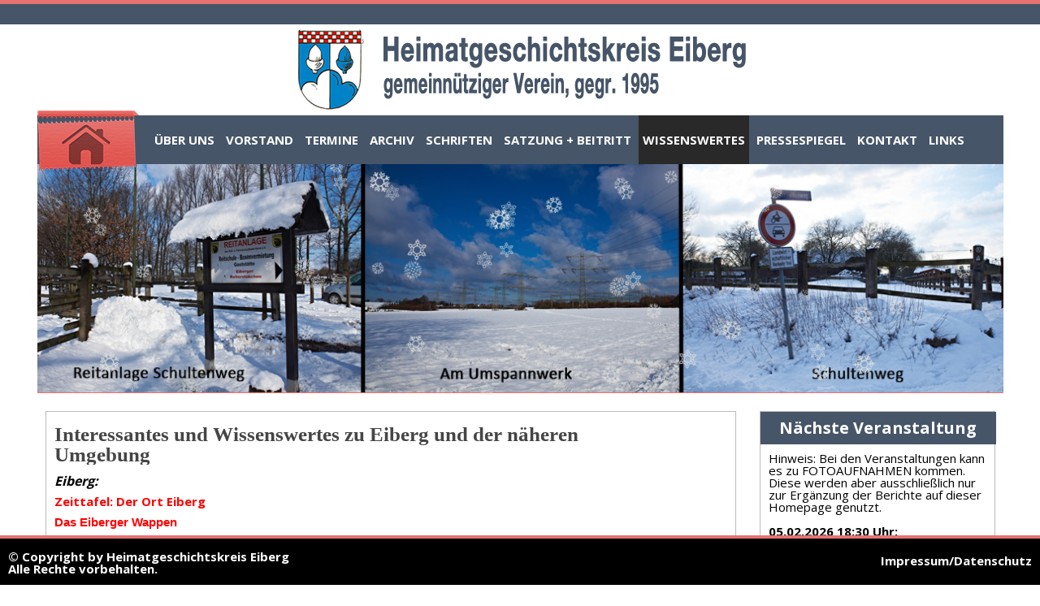

--- FILE ---
content_type: text/html; charset=UTF-8
request_url: https://eiberg-heimatgeschichtskreis.de/page/6/interessantes+und+wissenswertes+zu+eiberg+und+der+naeheren+umgebung
body_size: 4541
content:
<!DOCTYPE html>
<html lang="de">
  <head>
  <title>Heimatgeschichtskreis Eiberg</title>
  <meta name="description" content="Webseite des gemeinnützigen Vereins Heimatgeschichtskreis Eiberg, gegründet 1995" />
  <meta name="keywords" content="eiberg,heimatgeschichtskreis,essen,steele,horst,bochum,verein,veranstaltungen,vorträge" />
  <meta name="author" content="Heimatgeschichtskreis Eiberg" />
  <meta name="publisher" content="Heimatgeschichtskreis Eiberg" />
  <meta name="copyright" content="(c) Heimatgeschichtskreis Eiberg" />
  <meta charset="UTF-8" />
  <meta http-equiv="Content-Type" content="text/html; charset=utf-8" />
  <meta http-equiv="X-UA-Compatible" content="IE=edge,chrome=1" />
  <meta http-equiv="language" content="deutsch, de" />
  <meta name="robots" content="index,follow" />
  <meta name="revisit-after" content="14 days" />
  <meta name="audience" content="alle" />
  <meta http-equiv="imagetoolbar" content="false" />
  <meta name="distribution" content="global" />
  <meta name="generator" content="HGKEiberg CMS (c) Marc Vollmer, Essen" />
  <!--[if lt IE 9]>
  <script src="/js/html5shiv.js"></script>
  <![endif]-->
  <link rel="stylesheet" href="/css/reset.css" media="all" />
  <link rel="stylesheet" href="/css/main.css" media="screen" />
  <link rel="stylesheet" href="/css/print.css" media="print" />
  <meta name="viewport" content="width=device-width, initial-scale=1.0" />
  <script src="/js/jquery-1.10.2.min.js"></script>
  <script src="/js/modernizr.custom.js"></script>
  <link rel="stylesheet" href="/css/lightbox.css" media="screen"/>
  <script src="/js/lightbox-2.6.min.js"></script>
  <script src="/js/hgk.js" async></script>
</head>
  <body>
    <header>
      <div id="headbar">
        <div id="headbarsmall"></div>
        <div id="headbarbig">
                  </div>
        <div id="logo"></div>
      </div>
    </header>
    <nav>
  <a href="/"><div id="navhome"></div></a>
  <ul id="nav">
            <li ><a href="/page/1/der+heimatgeschichtskreis+eiberg+stellt+sich+vor">Über uns</a></li>
                <li ><a href="/page/3/das+bis+2030+gewaehlte+leitungsgremium">Vorstand</a></li>
                <li ><a href="/spage/events">Termine</a></li>
                <li ><a href="/spage/blog">Archiv</a></li>
                <li ><a href="/page/4/veroeffentlichungen">Schriften</a></li>
                <li ><a href="/page/5/beitritt%2C+datenschutz+und+satzung">Satzung + Beitritt</a></li>
                <li class="navactive"><a href="/page/6/interessantes+und+wissenswertes+zu+eiberg+und+der+naeheren+umgebung">Wissenswertes</a></li>
                <li ><a href="/page/18/der+heimatgeschichtskreis+im+spiegel+der+presse">Pressespiegel</a></li>
                <li ><a href="/spage/kontakt">Kontakt</a></li>
                <li ><a href="/page/8/links">Links</a></li>
          </ul>
  <div class="clear"></div>
</nav><div id="photo">
  <img id="photo_image" src="/img/user/title_page_img.jpg" width="1189" title="Impressionen aus Eiberg" alt="Impressionen aus Eiberg"  onload="create_snow()"  />
    <div id="snowcontainer"></div>
    <script type="text/javascript" src="/js/snowflakes.min.js"></script>
    <script type="text/javascript">
      var snow = undefined;

      function create_snow() {
        if (snow !== undefined) {
          snow.destroy();
        }
        snow = Snowflakes({
          container: document.querySelector("#snowcontainer"),
          color: "#dfe1e1",
          count: 65,
          speed: 2,
          minSize: 12,
          maxSize: 28,
          width: 1189,
          height: $("#photo_image").height()
        });
      }

      $(document).ready(function () {
        create_snow();
      });
    </script>
  </div>
    <div class="clear"></div>
    <div id="wrap">
        <section>
    <article>
      <header>
        <h1 class="site">Interessantes und Wissenswertes zu Eiberg und der näheren Umgebung</h1>
      </header>
      <div class="clear"></div>
      <p><em><strong><span style="font-size: medium;">Eiberg:</span></strong></em></p>
<p><a href="/page/11/kleine+zeittafel%3A+der+ort+eiberg">Zeittafel: Der Ort Eiberg</a></p>
<p><span style="font-family: arial, helvetica, sans-serif;"><a href="/page/10/das+eiberger+wappen">Das Eiberger Wappen</a></span></p>
<p><a href="/page/13/die+eiberger+friedenskapelle"><span style="font-family: arial, helvetica, sans-serif;">Die Eiberger Friedenskapelle</span></a></p>
<p><a href="/page/14/die+eiberger+kirche+hl.+dreifaltigkeit"><span style="font-family: arial, helvetica, sans-serif;">Die Eiberger Kirche Hl.Dreifaltigkeit</span></a></p>
<p><span style="font-family: arial, helvetica, sans-serif;"><a href="/page/12/der+eiberger+friedensbildstock">Der Eiberger Friedensbildstock</a></span></p>
<p><a href="/page/15/alte+schmiede+eiberg"><span style="font-family: arial, helvetica, sans-serif;">Alte Schmiede Eiberg</span></a></p>
<p><a href="/page/16/wasserturm+eiberg"><span style="font-family: arial, helvetica, sans-serif;">Der Eiberger Wasserturm</span></a></p>
<p><a href="/page/2/zeche+eiberg+zeittafel"><span style="font-family: arial, helvetica, sans-serif;">Zeittafel: Zeche Eiberg</span></a></p>
<p><a href="/page/17/goepel" target="_blank"><span style="font-family: arial, helvetica, sans-serif;">Der Eiberger G&ouml;pel</span></a></p>
<p><a title="Die Mecklenbecke und ihre nebenfl&uuml;sse" href="/page/27/die+mecklenbecke+und+ihre+nebenbaeche" target="_blank">Die Mecklenbecke und ihre Nebenb&auml;che</a></p>
<p><a title="Das Uhlental" href="/page/29/das+uhlental" target="_blank">Das Uhlental</a></p>
<p><a title="Die Eiberger Vereinswelt" href="/page/28/eiberger+vereinswelt" target="_blank"><span style="font-family: arial, helvetica, sans-serif;">Die Eiberger Vereinswelt</span></a></p>
<p><a title="Das Ende vom Essener Stadtteil Eiberg" href="/page/30/das+ende+vom+essener+stadtteil+eiberg+am+15.juli+1967" target="_blank"><span style="font-family: arial, helvetica, sans-serif;">Das Ende vom Essener Stadtteil Eiberg am 15.Juli 1967</span></a></p>
<p><span style="font-family: arial, helvetica, sans-serif;"><strong>&nbsp;</strong></span></p>
<p><strong><span style="font-family: arial, helvetica, sans-serif; font-size: medium;">Die vom Heimatgeschichtskreis aufgestellten Gedenktafeln:</span></strong></p>
<p><strong><span style="font-family: arial, helvetica, sans-serif; font-size: medium;">&nbsp;</span></strong></p>
<p><span style="font-family: arial, helvetica, sans-serif;">17 <a title="17.Tafel - Hof Buschmann" href="/files/17_tafel_hof_buschmann.pdf" target="_blank"><span style="color: #000000;"><span style="color: #ff0000;">Hof Buschmann</span>&nbsp;</span></a> &nbsp; &nbsp; &nbsp; &nbsp; &nbsp; &nbsp; &nbsp; &nbsp; &nbsp; &nbsp; &nbsp; &nbsp; &nbsp; &nbsp; &nbsp; &nbsp; &nbsp; aufgestellt:&nbsp; 25.05.2025&nbsp; &nbsp; Am Hosiepen 2 (heute Reiterhof Spelberg)</span></p>
<p><span style="font-family: arial, helvetica, sans-serif;">16 <a title="Tafel Nr.16 Uhlental" href="/files/16_tafel_uhlental.pdf" target="_blank">Geschichte des Uhlentales</a>&nbsp; &nbsp; &nbsp; &nbsp; &nbsp; &nbsp; &nbsp; &nbsp; aufgestellt:&nbsp; 05.11.2022&nbsp; &nbsp; &nbsp;Uhlendahlweg 12</span></p>
<p><span style="font-family: arial, helvetica, sans-serif;">15 <a title="Tafel Nr 15 Katholische Eibergschule" href="/files/15_kath._eibergschule.pdf" target="_blank">Katholische Eibergschule&nbsp;</a>&nbsp; &nbsp; &nbsp; &nbsp; &nbsp; &nbsp; &nbsp; &nbsp; &nbsp;aufgestellt: 12.08.2022&nbsp; &nbsp; &nbsp;Schultenweg 84b, E</span></p>
<p><span style="font-family: arial, helvetica, sans-serif;">14 <a title="Evangelische Eibergschule" href="/files/14_evangelische_eibergschule_ff3_endfassung.pdf" target="_blank">Evangelische Eibergschule</a>&nbsp; &nbsp; &nbsp; &nbsp; &nbsp; &nbsp; &nbsp; &nbsp;aufgestellt: 09.10.2021&nbsp; &nbsp; &nbsp;Wegmannstra&szlig;e 16, E&nbsp; &nbsp;</span></p>
<p><span style="font-family: arial, helvetica, sans-serif;">13 <a title="Tafel Kappesfabrik" href="/files/tafel_kappesfabrik_1.pdf" target="_blank">Essig- + Sauerkrautfabrik </a></span></p>
<p><span style="font-family: arial, helvetica, sans-serif;">&nbsp; &nbsp; &nbsp;<a title="Tafel Kappesfabrik" href="/files/tafel_kappesfabrik_1.pdf" target="_blank">Schulte-Bockholt &amp; Werwer</a>&nbsp; &nbsp; &nbsp; &nbsp; &nbsp; &nbsp; &nbsp; &nbsp;aufgestellt: 20.03.2021&nbsp; &nbsp; &nbsp;Weg am Berge Haus-Nr.12 a, E</span></p>
<p><span style="font-family: arial, helvetica, sans-serif;">12&nbsp;<a title="Gedenktafel Hof Althoff" href="/files/tafel_hof_althoff.pdf" target="_blank">Hof Althoff</a>&nbsp; &nbsp; &nbsp; &nbsp; &nbsp; &nbsp; &nbsp; &nbsp; &nbsp; &nbsp; &nbsp; &nbsp; &nbsp; &nbsp; &nbsp; &nbsp; &nbsp; &nbsp; &nbsp; &nbsp; &nbsp; &nbsp; aufgestellt: 19.09.2020&nbsp; &nbsp; &nbsp;Weg am Berge H&ouml;he Nr.39, E</span></p>
<p><span style="font-family: arial, helvetica, sans-serif;">11&nbsp;<a href="/files/hof_drenhaus.pdf" target="_blank">Hof Drenhaus</a>&nbsp; &nbsp; &nbsp; &nbsp; &nbsp; &nbsp; &nbsp; &nbsp; &nbsp; &nbsp; &nbsp; &nbsp; &nbsp; &nbsp; &nbsp; &nbsp; &nbsp; &nbsp; &nbsp; &nbsp;aufgestellt: 14.12.2019&nbsp; &nbsp; &nbsp;Schultenweg 1, BO-WAT</span></p>
<p><span style="font-family: arial, helvetica, sans-serif;">10&nbsp;<a title="Tafel Nr.10 Mariannenbahn" href="/files/mariannenbahn.pdf" target="_blank">Mariannenbahn</a>&nbsp; &nbsp; &nbsp; &nbsp; &nbsp; &nbsp; &nbsp; &nbsp; &nbsp; &nbsp; &nbsp; &nbsp; &nbsp; &nbsp; &nbsp; &nbsp; &nbsp; &nbsp; aufgestellt: 30.11.2019&nbsp; &nbsp; &nbsp;Stalleickenweg H&ouml;he Nr.150, E</span></p>
<p><span style="font-family: arial, helvetica, sans-serif;">09&nbsp;<a title="Alte kath. Horst-Eiberger Schule" href="/files/tafel_schule_horst-eiberg7_finale_version.pdf" target="_blank">Alte kath. Horst-Eiberger Schule</a>&nbsp; &nbsp; &nbsp; &nbsp;aufgestellt: 09.02.2019&nbsp; &nbsp; &nbsp; Dahlhauser Str. 239, E</span></p>
<p><span style="font-family: arial, helvetica, sans-serif;">08&nbsp;<a title="Tafel Hof Brandhoff" href="/files/hof_brandhoff5ff2kl_finale_version.pdf" target="_blank">Hof Brandhoff&nbsp;</a>&nbsp; &nbsp; &nbsp; &nbsp; &nbsp; &nbsp; &nbsp; &nbsp; &nbsp; &nbsp; &nbsp; &nbsp; &nbsp; &nbsp; &nbsp; &nbsp; &nbsp; &nbsp; &nbsp;aufgestellt: 08.12.2018&nbsp; &nbsp; &nbsp;Schirnbecker Teiche 34, E</span></p>
<p><span style="font-family: arial, helvetica, sans-serif;">07&nbsp;<a title="Hof Schulte-Bockolt" href="/files/infotafel_hof_schulte_bockholt8_final.pdf" target="_blank">Hof Schulte-Bockholt</a>&nbsp; &nbsp; &nbsp; &nbsp; &nbsp; &nbsp; &nbsp; &nbsp; &nbsp; &nbsp; &nbsp; &nbsp; &nbsp;aufgestellt: 07.07.2018&nbsp; &nbsp; &nbsp; Schultenweg 98, E</span></p>
<p><span style="font-family: arial, helvetica, sans-serif;">06&nbsp;<a title="Hof Feldmann mit G&ouml;pel" href="/files/hof_feldmann_vfk.pdf" target="_blank">Hof Feldmann&nbsp;</a>&nbsp; &nbsp; &nbsp; &nbsp; &nbsp; &nbsp; &nbsp; &nbsp; &nbsp; &nbsp; &nbsp; &nbsp; &nbsp; &nbsp; &nbsp; &nbsp; &nbsp; &nbsp; &nbsp;aufgestellt: 25.11.2017&nbsp; &nbsp; &nbsp; Schirnbecker Teiche 15, E</span></p>
<p><span style="font-family: arial, helvetica, sans-serif;">05&nbsp;<a title="Kirche Hl. Dreifaltigkeit" href="/files/eiberg_kirche_hl__dreifaltigkeit_neu4-1-5k.pdf" target="_blank">Kirche Hl. Dreifaltigkeit</a>&nbsp; &nbsp; &nbsp; &nbsp; &nbsp; &nbsp; &nbsp; &nbsp; &nbsp; &nbsp; &nbsp; aufgestellt:&nbsp;06.11.2015&nbsp; &nbsp; &nbsp; Schirnbecker Teiche/Schultenweg 135, E</span></p>
<p><span style="font-family: arial, helvetica, sans-serif;">04&nbsp;<a title="Eiberger Wasserturm" href="/files/eiberger_wasserturm.pdf" target="_blank">Eiberger Wasserturm</a>&nbsp; &nbsp; &nbsp; &nbsp; &nbsp; &nbsp; &nbsp; &nbsp; &nbsp; &nbsp; &nbsp; &nbsp; &nbsp; aufgestellt: 13.09.2013&nbsp; &nbsp; &nbsp; Sandkuhle 1a, BO</span></p>
<p><span style="font-family: arial, helvetica, sans-serif;">03&nbsp;<a title="Alte Eiberger Schmiede" href="/files/tafel_alte_schmiede.pdf" target="_blank">Alte Eiberger Schmiede</a>&nbsp; &nbsp; &nbsp; &nbsp; &nbsp; &nbsp; &nbsp; &nbsp; &nbsp; &nbsp; &nbsp;aufgestellt: 31.03.2012&nbsp; &nbsp; &nbsp; Zur Alten Schmiede 1, BO-WAT</span></p>
<p>02&nbsp;<a title="Mittelalterlicher Siedlungskern" href="/files/tafel_eiberg_siedlungskern.pdf" target="_blank">Mittelalterlicher Siedlungskern</a>&nbsp; &nbsp; &nbsp; aufgestellt: 21.07.2011&nbsp; &nbsp; &nbsp;Varenholzstra&szlig;e 160, BO-WAT</p>
<p><span style="font-family: arial, helvetica, sans-serif;">01&nbsp;<a title="Zeche Eiberg" href="/files/zeche_eiberg_rekonstruiert.pdf" target="_blank">Zeche Eiberg</a>&nbsp; &nbsp; &nbsp; &nbsp; &nbsp; &nbsp; &nbsp; &nbsp; &nbsp; &nbsp; &nbsp; &nbsp; &nbsp; &nbsp; &nbsp; &nbsp; &nbsp; &nbsp; &nbsp; &nbsp;aufgestellt: 20.05.2008&nbsp; &nbsp; &nbsp; Hobestatt, E</span></p>
<p>&nbsp;</p>
<p>&nbsp;</p>
<p><em><strong><span style="font-size: medium;">Interessantes in der Umgebung:</span></strong></em></p>
<p><a href="/page/21/heimatmuseum+helfs+hof" target="_blank">Heimatmuseum Helfs Hof</a></p>
<p><a href="/page/25/herz-jesu-kirche+im+benachbarten+sevinghausen+" target="_blank">Herz-Jesu Kirche Wattenscheid-Sevinghausen</a></p>
<p><a href="/page/22/pilgerkapelle+st.bartholomaeus%2C+bochum" target="_blank">Pilgerkapelle St. Bartholom&auml;us</a></p>
<p><a title="Klosterberghof Langtext" href="/page/23/der+klosterberghof+in+horst" target="_blank">Klosterberghof</a></p>
<p><span style="font-family: arial, helvetica, sans-serif;"><strong>&nbsp;</strong></span></p>
<p><em><strong><span style="font-family: arial, helvetica, sans-serif; font-size: medium;">Begriffserkl&auml;rungen, allgemein</span></strong></em></p>
<p><span style="font-family: arial, helvetica, sans-serif;"><a title="Erkl&auml;rung Bauerschaft" href="/page/19/bauerschaft" target="_blank">Bauerschaft</a></span></p>
<p><a title="Schnadegang Erkl&auml;rung" href="/page/20/schnadegang+%28erklaerung%29" target="_blank"><span style="font-family: arial, helvetica, sans-serif;">Schnadegang</span></a></p>
<p><a title="Bezeichnung gnt" href="/page/26/die+bezeichnung+%E2%80%9Egenannt+%28gnt.%29%E2%80%9C+in+baeuerlichen+familiennamen" target="_blank">Die Bezeichnung &bdquo;genannt (gnt.)&ldquo; in b&auml;uerlichen Familiennamen</a></p>
<p><span style="font-family: arial, helvetica, sans-serif;">&nbsp;</span></p>
<p>&nbsp;</p>
<p><span style="font-family: arial, helvetica, sans-serif;"><strong>&nbsp;</strong></span></p>    </article>
  </section>
  <div id="sidebar">
      <div class="sbblock">
      <div class="sbtitle">Nächste Veranstaltung</div>
      <p>
        Hinweis: Bei den Veranstaltungen kann es zu FOTOAUFNAHMEN kommen. Diese werden aber ausschließlich nur zur Ergänzung der Berichte auf dieser Homepage genutzt.        <br /><br />
                    <a href="/spage/events/148"><b>05.02.2026 18:30 Uhr</b>:<br />Mitgliederversammlung (nur Mitglieder)<br />Eiberger Cafe, Schultenweg 137</a><br /><br />
                  </p>
    </div>
          <div class="sbblock">
        <div class="sbtitle">Bitte beachten !!</div>
        <p><span style="font-size: medium;"><strong><a title="Satzung HGK Eiberg Stand 2024" href="https://www.eiberg-heimatgeschichtskreis.de/files/satzung_2024.pdf" target="_blank"><span style="text-decoration: underline;"><span style="color: #ff0000; text-decoration: underline;">Vereinss<span style="color: #ff0000; text-decoration: underline;">atzung</span></span></span></a>&nbsp;des HGK Eibergs</strong></span></p>
<p>Und hier ist die <span style="font-size: medium;"><a title="Beitrittserkl&auml;rung" href="/files/beitritt_und_datenschutz_neu.pdf" target="_blank"><span style="color: #ff0000;"><strong>Beitrittserkl&auml;rung</strong></span></a></span></p>      </div>
            <div class="sbblock">
        <div class="sbtitle">Neue Ausstellung</div>
        <p>&nbsp;F&uuml;r mehr Infos: Klick aufs Bild</p>
<p><a title="Ausstellung 30 Jahre HGK" href="/files/bildvorlage_din_a4_ausstellungsplakat_30_jahre_hgk_xx.pdf" target="_blank"><img title="30 Jahre HGK Eiberg" src="/img/user/img_775.jpg" alt="30 Jahre HGK Eiberg" width="270" height="382" /></a></p>
<p>&nbsp;</p>
<p>&nbsp;</p>
<p>&nbsp;</p>
<p><strong><span style="color: #ff0000;">&nbsp;</span></strong></p>      </div>
            <div class="sbblock">
        <div class="sbtitle">Unsere Unterstützer</div>
        <p><a title="Eiberger Cafe" href="https://www.franz-sales-haus.de/arbeit/werkstaetten/eiberger-cafe?type=rss%27%2F%2F" target="_blank"><img title="Eiberger Cafe Logo" src="/img/user/img_632.jpg" alt="Eiberger Cafe Logo" width="270" height="539" /></a></p>      </div>
      </div>    </div>
    <div class="clear"></div>
    <footer>
  <div id="footcopy">&copy; Copyright by Heimatgeschichtskreis Eiberg<br />Alle Rechte vorbehalten.</div>
  <div id="footlink">
    <a href="/spage/impressum">Impressum/Datenschutz</a>  </div>
</footer>
<div class="print">
  &copy; Copyright by Heimatgeschichtskreis Eiberg<br />
  Alle Rechte vorbehalten.<br />
  Quelle: http://eiberg-heimatgeschichtskreis.de/page/6/interessantes+und+wissenswertes+zu+eiberg+und+der+naeheren+umgebung</div>    <script type="text/javascript">
      var _paq = _paq || [];
      _paq.push(["setCookieDomain", "*.eiberg-heimatgeschichtskreis.de"]);
      // _paq.push(["requireConsent"]);
      // _paq.push(['rememberConsentGiven']);
      _paq.push(["trackPageView"]);
      _paq.push(["enableLinkTracking"]);

      (function() {
        var u=(("https:" == document.location.protocol) ? "https" : "http") + "://stats.my-serv.eu/";
        _paq.push(["setTrackerUrl", u+"piwik.php"]);
        _paq.push(["setSiteId", "35"]);
        var d=document, g=d.createElement("script"), s=d.getElementsByTagName("script")[0]; g.type="text/javascript";
        g.defer=true; g.async=true; g.src=u+"piwik.js"; s.parentNode.insertBefore(g,s);
      })();
    </script>
    <noscript>
      <img src="https://stats.my-serv.eu/piwik.php?idsite=35&amp;rec=1" style="border:0" alt="" />
    </noscript>
  </body>
</html>


--- FILE ---
content_type: text/css
request_url: https://eiberg-heimatgeschichtskreis.de/css/main.css
body_size: 1593
content:
/* Allgemeines */

@import url("opensans.css");

body {
  margin: 0px;
  padding: 0px;
  font-family: "Open Sans", sans-serif;
  font-size: 15px;
  text-align: center;
}

.clear {
  clear: both;
}

canvas {
  -ms-touch-action: double-tap-zoom;
}

a {
  color: #000000;
  text-decoration: none;
  font-weight: bold;
}

a:hover {
  text-decoration: underline;
}

/* Header */

#headbar {
  width: 100%;
}

#headbarsmall {
  width: 100%;
  height: 5px;
  background-color: #e6736f;
  position: fixed;
  left: 0px;
  top: 0px;
  z-index: 9999;
}

#headbarbig {
  width: 100%;
  height: 25px;
  background-color: #465568;
  position: fixed;
  left: 0px;
  top: 5px;
  z-index: 9999;
}

#headbarlogin {
  color: #e6736f;
  font-size: 15px;
  font-weight: bold;
  position: absolute;
  right: 10px;
  top: 10px;
  background-image: url("../img/lock.png");
  background-repeat: no-repeat;
  background-position: left 2px;
  padding-left: 15px;
}

#logo {
  background-image: url("../img/logo.png");
  background-repeat: no-repeat;
  width: 563px;
  height: 104px;
  margin-left: auto;
  margin-right: auto;
  margin-top: 35px;
  margin-bottom: 3px;
}

/* Navigation */

nav {
  height: 61px;
  width: 1189px;
  background-color: #465568;
  display: inline-block;
  margin: 0 auto;
  text-align: left;
}

#navhome {
  width: 125px;
  height: 74px;
  background-image: url("../img/home.png");
  background-repeat: no-repeat;
  position: relative;
  float: left;
  top: -6px;
  z-index: 999;
}

ul#nav {
  float: right;
  height: 60px;
  width: 1050px;
}

ul#nav li {
  list-style: none;
  display: inline-block;
  height: 37px;
  padding-left: 5px;
  padding-right: 5px;
  padding-top: 23px;
}

.navactive {
  background-color: #292929;
}

ul#nav li a {
  text-decoration: none;
  color: #ffffff;
  text-transform: uppercase;
  font-weight: bold;
}

ul#nav li a:hover {
  color: #e6736f;
}

#photo {
  text-align: left;
  margin-left: auto;
  margin-right: auto;
  margin-top: -3px;
  width: 1189px;
  position: relative;
}

#photo img {
  border-bottom: 1px solid #e6736f;
}

/* Footer */

footer {
  width: 100%;
  height: 60px;
  background-color: #000000;
  border-top: 4px solid #e6736f;
  text-align: left;
  display: inline-block;
  overflow: hidden;
  margin-bottom: -3px;
  position: fixed;
  left: 0px;
  bottom: 0px;
}

#footcopy {
  color: #ffffff;
  margin-left: 10px;
  margin-top: 15px;
  float: left;
  font-weight: bold;
}

#footlink {
  color: #ffffff;
  float: right;
  margin-right: 10px;
  margin-top: 20px;
}

#footlink a {
  color: #ffffff;
  text-decoration: none;
}

#footlink a:hover {
  color: #e6736f;
}

/* Haupt-Bereich */

#wrap {
  width: 1189px;
  display: inline-block;
  margin-left: auto;
  margin-right: auto;
  margin-top: 20px;
  margin-bottom: 80px;
  text-align: left;
}

/* Sidebar */

#sidebar {
  float: right;
  width: 290px;
  margin-right: 10px;
  background-color: #ffffff;
}

.sbblock {
  margin-top: 0px;
  margin-bottom: 20px;
  border: 1px solid #bbbbbb;
}

.sbtitle {
  width: 290px;
  height: 30px;
  background-color: #475569;
  color: #ffffff;
  font-weight: bold;
  font-size: 20px;
  text-align: center;
  padding-top: 10px;
}

.sbblock p {
  margin: 10px;
  color: #000000;
}

.sbblock ul {
  margin-left: 30px;
}

.sbblock li {
  list-style-image: url("../img/list.png");
  border-bottom: 1px solid #cbcbcb;
  margin-bottom: 5px;
}

/* Content */

section {
  float: left;
  width: 850px;
  margin-left: 10px;
  background-color: #ffffff;
}

/* Einzelner Artikel */

article {
  margin: 0px;
  padding-left: 10px;
  padding-right: 10px;
  padding-top: 10px;
  padding-bottom: 10px;
  margin-bottom: 20px;
  border: 1px solid #bbbbbb;
}

article header {
  display: inline-block;
  overflow: hidden;
}

.datebig {
  width: 45px;
  height: 44px;
  background-color: #465568;
  border: 2px solid #e6736f;
  border-radius: 3px;
  -moz-border-radius: 3px;
  -wekbit-border-radius: 3px;
  -khtml-border-radius: 3px;
  font-family: Georgia, serif;
  text-align: center;
  font-size: 13px;
  color: #ffffff;
  line-height: 20px;
  font-weight: bold;
  float: left;
  padding-top: 3px;
  margin-right: 10px;
}

h1 {
  margin-top: 5px;
  font-family: Georgia, serif;
  font-size: 25px;
  color: #454545;
  width: 670px;
  height: 27px;
  display: table;
}

h1.site {
  width: 705px;
}

.subtitle {
  color: #8a8a8a;
  font-family: Georgia, serif;
  font-size: 12px;
  margin-top: 3px;
  width: 730px;
}

.subtitle span {
  color: #e6736f;
}

article p {
  margin-top: 10px;
  color: #000000;
}

article a {
  color: #ff0000;
}

button.cupid-green {
  background-color: #7fbf4d;
  background-image: -webkit-gradient(
    linear,
    left top,
    left bottom,
    color-stop(0%, #7fbf4d),
    color-stop(100%, #63a62f)
  );
  background-image: -webkit-linear-gradient(top, #7fbf4d, #63a62f);
  background-image: -moz-linear-gradient(top, #7fbf4d, #63a62f);
  background-image: -ms-linear-gradient(top, #7fbf4d, #63a62f);
  background-image: -o-linear-gradient(top, #7fbf4d, #63a62f);
  background-image: linear-gradient(top, #7fbf4d, #63a62f);
  border: 1px solid #63a62f;
  border-bottom: 1px solid #5b992b;
  border-radius: 3px;
  -webkit-box-shadow: inset 0 1px 0 0 #96ca6d;
  box-shadow: inset 0 1px 0 0 #96ca6d;
  color: #fff;
  font: bold 11px/1 "Lucida Grande", "Lucida Sans Unicode", "Lucida Sans",
    Geneva, Verdana, sans-serif;
  padding: 7px 0 8px 0;
  text-align: center;
  text-shadow: 0 -1px 0 #4c9021;
  width: 150px;
}
button.cupid-green:hover {
  background-color: #76b347;
  background-image: -webkit-gradient(
    linear,
    left top,
    left bottom,
    color-stop(0%, #76b347),
    color-stop(100%, #5e9e2e)
  );
  background-image: -webkit-linear-gradient(top, #76b347, #5e9e2e);
  background-image: -moz-linear-gradient(top, #76b347, #5e9e2e);
  background-image: -ms-linear-gradient(top, #76b347, #5e9e2e);
  background-image: -o-linear-gradient(top, #76b347, #5e9e2e);
  background-image: linear-gradient(top, #76b347, #5e9e2e);
  -webkit-box-shadow: inset 0 1px 0 0 #8dbf67;
  box-shadow: inset 0 1px 0 0 #8dbf67;
  cursor: pointer;
}
button.cupid-green:active {
  border: 1px solid #5b992b;
  border-bottom: 1px solid #538c27;
  -webkit-box-shadow: inset 0 0 8px 4px #548c29, 0 1px 0 0 #eeeeee;
  box-shadow: inset 0 0 8px 4px #548c29, 0 1px 0 0 #eeeeee;
}

#display-error {
  width: 400px;
  border: 1px solid #d8d8d8;
  padding: 5px;
  border-radius: 5px;
  font-family: Arial;
  font-size: 11px;
  text-transform: uppercase;
  background-color: rgb(255, 249, 242);
  color: rgb(211, 0, 0);
  text-align: center;
}

#display-error img {
  float: left;
}

#display-success {
  width: 400px;
  border: 1px solid #d8d8d8;
  padding: 10px;
  border-radius: 5px;
  font-family: Arial;
  font-size: 11px;
  text-transform: uppercase;
  background-color: rgb(236, 255, 216);
  color: green;
  text-align: center;
  margin-top: 30px;
}

#display-success img {
  float: left;
  position: relative;
  bottom: 5px;
}

td {
  padding-left: 10px;
}

.border-table {
  border: 1px solid #000000;
}

.border-table tr {
  border: 1px solid #000000;
  padding-bottom: 5px;
}

.border-table td {
  border: 1px solid #000000;
  padding-left: 5px;
  padding-right: 5px;
}

.border-table th {
  border: 1px solid #000000;
  padding-left: 5px;
  padding-right: 5px;
}

.nohighlight {
  color: #000000;
}

.print {
  display: none;
}

/* Hide Chrome Addon for EXIF Data */
.overlayContainer {
  display: none !important;
}

#snowcontainer {
  width: 100%;
  height: 100%;
  display: inline-block;
  position: absolute;
  left: 0;
  top: 0;
  overflow: hidden;
}


--- FILE ---
content_type: text/css
request_url: https://eiberg-heimatgeschichtskreis.de/css/print.css
body_size: 1073
content:
/* Allgemeines */

body {
  margin:0px;
  padding:0px;
  font-family:Helvetica, sans-serif;
  text-align: center;
}

.clear {
  clear:both;
}

canvas {
    -ms-touch-action: double-tap-zoom;
}

a {
  color:#000000;
  text-decoration: none;
  font-weight: bold;
}

a:hover {
  text-decoration: underline;
}

#headbar {
}

#headbarsmall {
  display: none;
}

#headbarbig {
  display: none;
}

#headbarlogin {
  display: none;
}

#logo {
  background-image:url('../img/logo.png');
  background-repeat:no-repeat;
  width:372px;
  height:150px;
  margin-left:auto;
  margin-right:auto;
  margin-top:3px;
  margin-bottom:3px;
}

/* Navigation */

nav {
  display: none;
}

#navhome {
  display: none;
}

ul#nav {
  display: none;
}

ul#nav li {
  display: none;
}

.navactive {
  display: none;
}

ul#nav li a {
  display: none;
}

ul#nav li a:hover {
  display: none;
}

#photo {
  display: none;
}

#photo img {
  display: none;
}

/* Footer */

footer {
  display: none;
}

#footcopy {
  display: none;
}

#footlink {
  display: none;
}

#footlink a {
  display: none;
}

#footlink a:hover {
  display: none;
}

/* Haupt-Bereich */

#wrap {
  width:100%;
  text-align:left;
}

/* Sidebar */

#sidebar {
  display: none;
}

.sbblock {
  display: none;
}

.sbtitle {
  display: none;
}

.sbblock p {
  display: none;
}

.sbblock ul {
  display: none;
}

.sbblock li {
  display: none;
}

/* Content */

section {
  float:left;
  width:100%;
  margin-left:10px;
  background-color:#ffffff;
}

/* Einzelner Artikel */

article {
  margin:0px;
  padding-left:10px;
  padding-right:10px;
  padding-top:10px;
  padding-bottom:10px;
  margin-bottom:20px;
}

article header {
  display:inline-block;
  overflow:hidden;
}

.datebig {
  display: none;
}

h1 {
  margin-top:5px;
  font-family:Georgia, serif;
  font-size:25px;
  color:#000000;
  height:27px;
}

.subtitle {
  color:#8a8a8a;
  font-family:Georgia, serif;
  font-size:12px;
  margin-top:3px;
}

.subtitle span {
  color:#e6736f;
}

article p {
  margin-top:10px;
  color:#000000;
}

article a {
  color: #FF0000;
}

button.cupid-green {
  background-color: #7fbf4d;
  background-image: -webkit-gradient(linear, left top, left bottom, color-stop(0%, #7fbf4d), color-stop(100%, #63a62f));
  background-image: -webkit-linear-gradient(top, #7fbf4d, #63a62f);
  background-image: -moz-linear-gradient(top, #7fbf4d, #63a62f);
  background-image: -ms-linear-gradient(top, #7fbf4d, #63a62f);
  background-image: -o-linear-gradient(top, #7fbf4d, #63a62f);
  background-image: linear-gradient(top, #7fbf4d, #63a62f);
  border: 1px solid #63a62f;
  border-bottom: 1px solid #5b992b;
  border-radius: 3px;
  -webkit-box-shadow: inset 0 1px 0 0 #96ca6d;
  box-shadow: inset 0 1px 0 0 #96ca6d;
  color: #fff;
  font: bold 11px/1 "Lucida Grande", "Lucida Sans Unicode", "Lucida Sans", Geneva, Verdana, sans-serif;
  padding: 7px 0 8px 0;
  text-align: center;
  text-shadow: 0 -1px 0 #4c9021;
  width: 150px; }
  button.cupid-green:hover {
    background-color: #76b347;
    background-image: -webkit-gradient(linear, left top, left bottom, color-stop(0%, #76b347), color-stop(100%, #5e9e2e));
    background-image: -webkit-linear-gradient(top, #76b347, #5e9e2e);
    background-image: -moz-linear-gradient(top, #76b347, #5e9e2e);
    background-image: -ms-linear-gradient(top, #76b347, #5e9e2e);
    background-image: -o-linear-gradient(top, #76b347, #5e9e2e);
    background-image: linear-gradient(top, #76b347, #5e9e2e);
    -webkit-box-shadow: inset 0 1px 0 0 #8dbf67;
    box-shadow: inset 0 1px 0 0 #8dbf67;
    cursor: pointer; }
  button.cupid-green:active {
    border: 1px solid #5b992b;
    border-bottom: 1px solid #538c27;
    -webkit-box-shadow: inset 0 0 8px 4px #548c29, 0 1px 0 0 #eeeeee;
    box-shadow: inset 0 0 8px 4px #548c29, 0 1px 0 0 #eeeeee; }

#display-error
{
   width: 400px;
   border: 1px solid #D8D8D8;
   padding: 5px;
   border-radius: 5px;
   font-family: Arial;
   font-size: 11px;
   text-transform: uppercase;
   background-color: rgb(255, 249, 242);
   color: rgb(211, 0, 0);
   text-align: center;
}
 
#display-error img
{
   float: left;
}
 
#display-success
{
   width: 400px;
   border: 1px solid #D8D8D8;
   padding: 10px;
   border-radius: 5px;
   font-family: Arial;
   font-size: 11px;
   text-transform: uppercase;
   background-color: rgb(236, 255, 216);
   color: green;
   text-align: center;
   margin-top: 30px;
}
 
#display-success img
{
  float: left;
  position: relative;
  bottom: 5px;
}

td {
  padding-left:10px;
}

.border-table {
  border: 1px solid #000000;
}

.border-table tr {
  border: 1px solid #000000;
  padding-bottom:5px;
}

.border-table td {
  border: 1px solid #000000;
  padding-left: 5px;
  padding-right: 5px;
}

.border-table th {
  border: 1px solid #000000;
  padding-left: 5px;
  padding-right: 5px;
}

.nohighlight {
  color: #000000;
}

.print {
  display: block;
}

/* Hide Chrome Addon for EXIF Data */
.overlayContainer {
  display:none !important;
}

--- FILE ---
content_type: text/javascript
request_url: https://eiberg-heimatgeschichtskreis.de/js/hgk.js
body_size: 300
content:
/*
 * Heimatgeschichtskreis Eiberg
 * (c) Marc Vollmer, Essen
*/

jQuery(document).ready(function($) {
  $("section").find("img").wrap(function() {
    return "<a href=\"" + $(this).attr('src') +"\" data-lightbox=\"images\" title=\"" + $(this).attr('title') + "\"></a>";
  });
});

function addLink() {
    var body_element = document.getElementsByTagName('body')[0];
    var selection;
    selection = window.getSelection();
    var pagelink = "<br /><br />--- Kompletten Artikel lesen: <a href='"+document.location.href+"'>"+document.location.href+"</a><br />Copyright &copy; Heimatgeschichtskreis Eiberg";
    var copytext = selection + pagelink;
    var newdiv = document.createElement('div');
    newdiv.style.position='absolute';
    newdiv.style.left='-99999px';
    body_element.appendChild(newdiv);
    newdiv.innerHTML = copytext;
    selection.selectAllChildren(newdiv);
    window.setTimeout(function() {
        body_element.removeChild(newdiv);
    },0);
}
document.oncopy = addLink;
